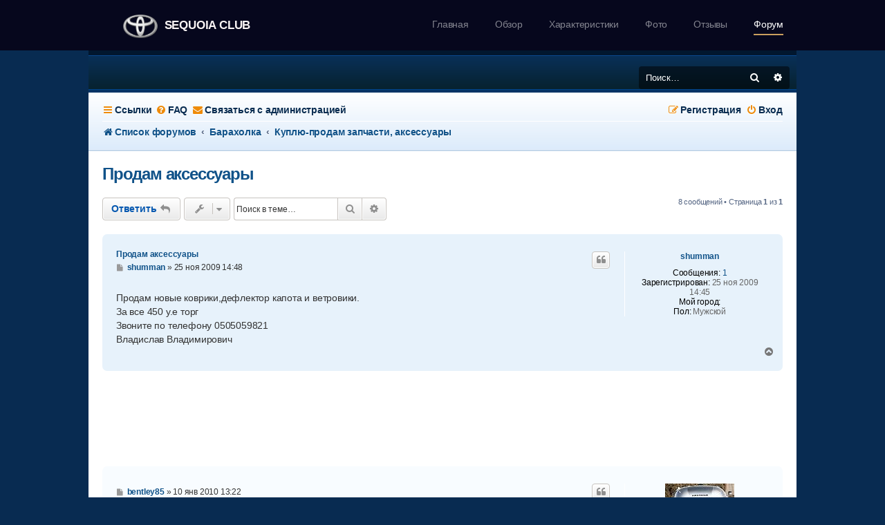

--- FILE ---
content_type: text/html; charset=UTF-8
request_url: https://www.sequoiaclub.org/forum/viewtopic.php?t=484
body_size: 54085
content:
<!DOCTYPE html>
<html dir="ltr" lang="ru">
<head>
<meta charset="utf-8" />
<meta http-equiv="X-UA-Compatible" content="IE=edge">
<meta name="viewport" content="width=device-width, initial-scale=1" />

<title>Продам аксессуары - TOYOTA SEQUOIA КЛУБ</title>


	<link rel="canonical" href="https://www.sequoiaclub.org/forum/viewtopic.php?t=484">

<!--
	phpBB style name: Absolution
	Based on style:   prosilver (this is the default phpBB3 style)
	Modified by: PlanetStyles.net ( http://www.planetstyles.net/ )
-->


<link href="./assets/css/font-awesome.min.css?assets_version=49" rel="stylesheet">
<link href="./styles/Absolution/theme/stylesheet.css?assets_version=49" rel="stylesheet">
<link href="./styles/Absolution/theme/ru/stylesheet.css?assets_version=49" rel="stylesheet">
<link href="https://fonts.googleapis.com/css?family=Days+One" rel="stylesheet">




<!--[if lte IE 9]>
	<link href="./styles/Absolution/theme/tweaks.css?assets_version=49" rel="stylesheet">
<![endif]-->

<meta name="description" content="Продам новые коврики,дефлектор капота и ветровики. За все 450 y.e торг Звоните по телефону 0505059821 Владислав Владимирович" />

<link href="./ext/alfredoramos/simplespoiler/styles/all/theme/css/common.css?assets_version=49" rel="stylesheet" media="screen" />
<link href="./ext/alfredoramos/simplespoiler/styles/prosilver/theme/css/style.css?assets_version=49" rel="stylesheet" media="screen" />
<link href="./ext/alfredoramos/simplespoiler/styles/prosilver/theme/css/colors.css?assets_version=49" rel="stylesheet" media="screen" />
<link href="./ext/boardtools/quickreply/styles/all/theme/quickreply_main.css?assets_version=49" rel="stylesheet" media="screen" />
<link href="./ext/boardtools/quickreply/styles/all/theme/quickreply.css?assets_version=49" rel="stylesheet" media="screen" />
<link href="./ext/boardtools/quickreply/vendor/fortawesome/font-awesome/css/font-awesome.min.css?assets_version=49" rel="stylesheet" media="screen" />
<link href="./ext/gfksx/thanksforposts/styles/prosilver/theme/thanks.css?assets_version=49" rel="stylesheet" media="screen" />
<link href="./ext/phpbb/pages/styles/prosilver/theme/pages_common.css?assets_version=49" rel="stylesheet" media="screen" />
<link href="./ext/vse/scrollpage/styles/all/theme/scrollpage.css?assets_version=49" rel="stylesheet" media="screen" />
<link href="./ext/phpbb/ads/styles/all/theme/phpbbads.css?assets_version=49" rel="stylesheet" media="screen" />
<link href="./ext/vse/lightbox/styles/all/template/lightbox/css/lightbox.min.css?assets_version=49" rel="stylesheet" media="screen" />




</head>
<body id="phpbb" class="nojs notouch section-viewtopic ltr ">

<header> 
  <div class="block_wrap"> 
		<div class="block_container">
			<a href="/" title="Sequoia club" id="logo_head" class="logo_head"><img src="/templates/img/toyota.png" alt="Sequoia club"><span>Sequoia club</span></a>
			<ul> 
				<li><a href="/">Главная</a></li>
				<li><a href="/review.html">Обзор</a></li>
				<li><a href="/specifications.html">Характеристики</a></li>
				<li><a href="/albums/">Фото</a></li>
				<li><a href="/comments/">Отзывы</a></li>
				<li class="active"><a href="./index.php?sid=c44ee1699a843b4da23f19a3febe9daa">Форум</a></li>
			</ul> 
			<div class="button_wrap"> 
				<div class="button_menu"></div> 
			</div> 
		</div> 
  </div> 
</header>
<div id="wrap" class="wrap">
	<a id="top" class="top-anchor" accesskey="t"></a>
	<div id="page-header">
		<div class="headerbar" role="banner">
        			<div class="inner">
			<div id="site-description" class="site-description">
            		                                            <a id="logo" class="logo" href="./index.php?sid=c44ee1699a843b4da23f19a3febe9daa" title="Список форумов">
                        	<span class="imageset site_logo"></span>
                        </a>
                    				<p class="skiplink"><a href="#start_here">Пропустить</a></p>
			</div>

									<div id="search-box" class="search-box search-header" role="search">
				<form action="./search.php?sid=c44ee1699a843b4da23f19a3febe9daa" method="get" id="search">
				<fieldset>
					<input name="keywords" id="keywords" type="search" maxlength="128" title="Ключевые слова" class="inputbox search tiny" size="20" value="" placeholder="Поиск…" />
					<button class="button button-search" type="submit" title="Поиск">
						<i class="icon fa-search fa-fw" aria-hidden="true"></i><span class="sr-only">Поиск</span>
					</button>
					<a href="./search.php?sid=c44ee1699a843b4da23f19a3febe9daa" class="button button-search-end" title="Расширенный поиск">
						<i class="icon fa-cog fa-fw" aria-hidden="true"></i><span class="sr-only">Расширенный поиск</span>
					</a>
					<input type="hidden" name="sid" value="c44ee1699a843b4da23f19a3febe9daa" />

				</fieldset>
				</form>
			</div>
						            
			</div>
            		</div>
				<div class="navbar navbar-header" role="navigation">
	<div class="inner">

	<ul id="nav-main" class="nav-main linklist" role="menubar">

		<li id="quick-links" class="quick-links dropdown-container responsive-menu" data-skip-responsive="true">
			<a href="#" class="dropdown-trigger">
				<i class="icon fa-bars fa-fw" aria-hidden="true"></i><span>Ссылки</span>
			</a>
			<div class="dropdown">
				<div class="pointer"><div class="pointer-inner"></div></div>
				<ul class="dropdown-contents" role="menu">
					
											<li class="separator"></li>
																									<li>
								<a href="./search.php?search_id=unanswered&amp;sid=c44ee1699a843b4da23f19a3febe9daa" role="menuitem">
									<i class="icon fa-file-o fa-fw icon-gray" aria-hidden="true"></i><span>Темы без ответов</span>
								</a>
							</li>
							<li>
								<a href="./search.php?search_id=active_topics&amp;sid=c44ee1699a843b4da23f19a3febe9daa" role="menuitem">
									<i class="icon fa-file-o fa-fw icon-blue" aria-hidden="true"></i><span>Активные темы</span>
								</a>
							</li>
							<li class="separator"></li>
							<li>
								<a href="./search.php?sid=c44ee1699a843b4da23f19a3febe9daa" role="menuitem">
									<i class="icon fa-search fa-fw" aria-hidden="true"></i><span>Поиск</span>
								</a>
							</li>
					
										<li class="separator"></li>

									</ul>
			</div>
		</li>

				<li data-skip-responsive="true">
			<a href="/forum/help/faq?sid=c44ee1699a843b4da23f19a3febe9daa" rel="help" title="Часто задаваемые вопросы" role="menuitem">
				<i class="icon fa-question-circle fa-fw" aria-hidden="true"></i><span>FAQ</span>
			</a>
		</li>
			<li class="" data-last-responsive="true">
		<a href="/forum/contactadmin?sid=c44ee1699a843b4da23f19a3febe9daa" role="menuitem">
			<i class="icon fa-envelope fa-fw" aria-hidden="true"></i><span>Связаться с администрацией</span>
		</a>
	</li>
				
			<li class="rightside"  data-skip-responsive="true">
			<a href="./ucp.php?mode=login&amp;sid=c44ee1699a843b4da23f19a3febe9daa" title="Вход" accesskey="x" role="menuitem">
				<i class="icon fa-power-off fa-fw" aria-hidden="true"></i><span>Вход</span>
			</a>
		</li>
					<li class="rightside" data-skip-responsive="true">
				<a href="./ucp.php?mode=register&amp;sid=c44ee1699a843b4da23f19a3febe9daa" role="menuitem">
					<i class="icon fa-pencil-square-o  fa-fw" aria-hidden="true"></i><span>Регистрация</span>
				</a>
			</li>
						</ul>

		<ul id="nav-breadcrumbs" class="nav-breadcrumbs linklist navlinks" role="menubar">
						<li class="breadcrumbs">
										<span class="crumb"  itemtype="http://data-vocabulary.org/Breadcrumb" itemscope=""><a href="./index.php?sid=c44ee1699a843b4da23f19a3febe9daa" itemprop="url" accesskey="h" data-navbar-reference="index"><i class="icon fa-home fa-fw"></i><span itemprop="title">Список форумов</span></a></span>

											<span class="crumb"  itemtype="http://data-vocabulary.org/Breadcrumb" itemscope="" data-forum-id="18"><a href="./viewforum.php?f=18&amp;sid=c44ee1699a843b4da23f19a3febe9daa" itemprop="url"><span itemprop="title">Барахолка</span></a></span>
															<span class="crumb"  itemtype="http://data-vocabulary.org/Breadcrumb" itemscope="" data-forum-id="19"><a href="./viewforum.php?f=19&amp;sid=c44ee1699a843b4da23f19a3febe9daa" itemprop="url"><span itemprop="title">Куплю-продам запчасти, аксессуары</span></a></span>
												</li>
		
					<li class="rightside responsive-search">
				<a href="./search.php?sid=c44ee1699a843b4da23f19a3febe9daa" title="Параметры расширенного поиска" role="menuitem">
					<i class="icon fa-search fa-fw" aria-hidden="true"></i><span class="sr-only">Поиск</span>
				</a>
			</li>
			</ul>
    
	</div>
</div>	</div>

	
	<a id="start_here" class="anchor"></a>
	<div id="page-body" class="page-body" role="main">
     
            
    
		
		
<h2 class="topic-title"><a href="./viewtopic.php?t=484&amp;sid=c44ee1699a843b4da23f19a3febe9daa">Продам аксессуары</a></h2>
<!-- NOTE: remove the style="display: none" when you want to have the forum description on the topic body -->



<div class="action-bar bar-top">
	
			<a href="./posting.php?mode=reply&amp;f=19&amp;t=484&amp;sid=c44ee1699a843b4da23f19a3febe9daa" class="button" title="Ответить">
							<span>Ответить</span> <i class="icon fa-reply fa-fw" aria-hidden="true"></i>
					</a>
	
			<div class="dropdown-container dropdown-button-control topic-tools">
		<span title="Управление темой" class="button button-secondary dropdown-trigger dropdown-select">
			<i class="icon fa-wrench fa-fw" aria-hidden="true"></i>
			<span class="caret"><i class="icon fa-sort-down fa-fw" aria-hidden="true"></i></span>
		</span>
		<div class="dropdown">
			<div class="pointer"><div class="pointer-inner"></div></div>
			<ul class="dropdown-contents">
																												<li>
					<a href="./viewtopic.php?t=484&amp;sid=c44ee1699a843b4da23f19a3febe9daa&amp;view=print" title="Версия для печати" accesskey="p">
						<i class="icon fa-print fa-fw" aria-hidden="true"></i><span>Версия для печати</span>
					</a>
				</li>
											</ul>
		</div>
	</div>
	
			<div class="search-box" role="search">
			<form method="get" id="topic-search" action="./search.php?sid=c44ee1699a843b4da23f19a3febe9daa">
			<fieldset>
				<input class="inputbox search tiny"  type="search" name="keywords" id="search_keywords" size="20" placeholder="Поиск в теме…" />
				<button class="button button-search" type="submit" title="Поиск">
					<i class="icon fa-search fa-fw" aria-hidden="true"></i><span class="sr-only">Поиск</span>
				</button>
				<a href="./search.php?sid=c44ee1699a843b4da23f19a3febe9daa" class="button button-search-end" title="Расширенный поиск">
					<i class="icon fa-cog fa-fw" aria-hidden="true"></i><span class="sr-only">Расширенный поиск</span>
				</a>
				<input type="hidden" name="t" value="484" />
<input type="hidden" name="sf" value="msgonly" />
<input type="hidden" name="sid" value="c44ee1699a843b4da23f19a3febe9daa" />

			</fieldset>
			</form>
		</div>
	
			<div class="pagination">
			8 сообщений
							&bull; Страница <strong>1</strong> из <strong>1</strong>
					</div>
		</div>




	<div id="qr_posts">
<div class="post-container">
		<div id="p1360" class="post has-profile bg2">
		<div class="inner">

		<dl class="postprofile" id="profile1360">
			<dt class="no-profile-rank no-avatar">
				<div class="avatar-container">
																			</div>
								<a href="./memberlist.php?mode=viewprofile&amp;u=342&amp;sid=c44ee1699a843b4da23f19a3febe9daa" class="username">shumman</a>							</dt>

									
		<dd class="profile-posts"><strong>Сообщения:</strong> <a href="./search.php?author_id=342&amp;sr=posts&amp;sid=c44ee1699a843b4da23f19a3febe9daa">1</a></dd>		<dd class="profile-joined"><strong>Зарегистрирован:</strong> 25 ноя 2009 14:45</dd>		
		
											<dd class="profile-custom-field profile-gorod"><strong>Мой город:</strong> </dd>
												<dd class="profile-custom-field profile-sex"><strong>Пол:</strong> Мужской</dd>
							    <dd class="profile-posts" data-user-give-id="342"></dd>
    <dd class="profile-posts" data-user-receive-id="342"></dd>

						
		</dl>

		<div class="postbody">
						<div id="post_content1360">

						<h3 class="first"><a href="#p1360">Продам аксессуары</a></h3>

													<ul class="post-buttons">
																																									<li>
							<a href="./posting.php?mode=quote&amp;f=19&amp;p=1360&amp;sid=c44ee1699a843b4da23f19a3febe9daa" title="Ответить с цитатой" class="button button-icon-only">
								<i class="icon fa-quote-left fa-fw" aria-hidden="true"></i><span class="sr-only">Цитата</span>
							</a>
						</li>
															</ul>
							
						<p class="author">
									<a class="unread" href="./viewtopic.php?p=1360&amp;sid=c44ee1699a843b4da23f19a3febe9daa#p1360" title="Сообщение">
						<i class="icon fa-file fa-fw icon-lightgray icon-md" aria-hidden="true"></i><span class="sr-only">Сообщение</span>
					</a>
								<span class="responsive-hide"> <strong><a href="./memberlist.php?mode=viewprofile&amp;u=342&amp;sid=c44ee1699a843b4da23f19a3febe9daa" class="username">shumman</a></strong> &raquo; </span>25 ноя 2009 14:48
			</p>
			
			
			
			<div class="content">Продам новые коврики,дефлектор капота и ветровики.<br>
За все 450 y.e торг<br>
Звоните по телефону 0505059821<br>
Владислав Владимирович</div>

			
			
									
						<div id='list_thanks1360'>
</div>
<div id='div_post_reput1360'>
</div>
			
						</div>

		</div>

				<div class="back2top">
						<a href="#top" class="top" title="Вернуться к началу">
				<i class="icon fa-chevron-circle-up fa-fw icon-gray" aria-hidden="true"></i>
				<span class="sr-only">Вернуться к началу</span>
			</a>
					</div>
		
		</div>
	</div>

	<hr class="divider" />
	<pre id="qr_author_p1360" style="display: none;" data-id="342">shumman</pre>
</div><!-- /.post-container -->
				<div style="margin: 10px 0;" data-ad-id="1">
		<div class="vtouter" style="text-align: center; padding: 10px 0; margin-top: 15px;">
<script async src="//pagead2.googlesyndication.com/pagead/js/adsbygoogle.js"></script>
<!-- Секвоя клуб -->
<ins class="adsbygoogle"
     style="display:inline-block;width:728px;height:90px"
     data-ad-client="ca-pub-3535884211054745"
     data-ad-slot="8300369112"></ins>
<script>
(adsbygoogle = window.adsbygoogle || []).push({});
</script>
</div>
	</div>

	<div class="post-container">
		<div id="p1523" class="post has-profile bg1">
		<div class="inner">

		<dl class="postprofile" id="profile1523">
			<dt class="no-profile-rank has-avatar">
				<div class="avatar-container">
																<a href="./memberlist.php?mode=viewprofile&amp;u=398&amp;sid=c44ee1699a843b4da23f19a3febe9daa" class="avatar"><img class="avatar" src="./download/file.php?avatar=398_1263498649.jpg" width="100" height="100" alt="Аватара пользователя" /></a>														</div>
								<a href="./memberlist.php?mode=viewprofile&amp;u=398&amp;sid=c44ee1699a843b4da23f19a3febe9daa" class="username">bentley85</a>							</dt>

									
		<dd class="profile-posts"><strong>Сообщения:</strong> <a href="./search.php?author_id=398&amp;sr=posts&amp;sid=c44ee1699a843b4da23f19a3febe9daa">48</a></dd>		<dd class="profile-joined"><strong>Зарегистрирован:</strong> 09 янв 2010 11:37</dd>		
		
											<dd class="profile-custom-field profile-gorod"><strong>Мой город:</strong> </dd>
												<dd class="profile-custom-field profile-sex"><strong>Пол:</strong> Мужской</dd>
												<dd class="profile-custom-field profile-phpbb_location"><strong>Откуда:</strong> Алматы</dd>
							    <dd class="profile-posts" data-user-give-id="398"></dd>
    <dd class="profile-posts" data-user-receive-id="398"></dd>

						
		</dl>

		<div class="postbody">
						<div id="post_content1523">

						<h3 ><a href="#p1523">Re: Продам аксессуары</a></h3>

													<ul class="post-buttons">
																																									<li>
							<a href="./posting.php?mode=quote&amp;f=19&amp;p=1523&amp;sid=c44ee1699a843b4da23f19a3febe9daa" title="Ответить с цитатой" class="button button-icon-only">
								<i class="icon fa-quote-left fa-fw" aria-hidden="true"></i><span class="sr-only">Цитата</span>
							</a>
						</li>
															</ul>
							
						<p class="author">
									<a class="unread" href="./viewtopic.php?p=1523&amp;sid=c44ee1699a843b4da23f19a3febe9daa#p1523" title="Сообщение">
						<i class="icon fa-file fa-fw icon-lightgray icon-md" aria-hidden="true"></i><span class="sr-only">Сообщение</span>
					</a>
								<span class="responsive-hide"> <strong><a href="./memberlist.php?mode=viewprofile&amp;u=398&amp;sid=c44ee1699a843b4da23f19a3febe9daa" class="username">bentley85</a></strong> &raquo; </span>10 янв 2010 13:22
			</p>
			
			
			
			<div class="content">коврики резиновые? 3-х рядные?</div>

			
			
									
						<div id='list_thanks1523'>
</div>
<div id='div_post_reput1523'>
</div>
			
						</div>

		</div>

				<div class="back2top">
						<a href="#top" class="top" title="Вернуться к началу">
				<i class="icon fa-chevron-circle-up fa-fw icon-gray" aria-hidden="true"></i>
				<span class="sr-only">Вернуться к началу</span>
			</a>
					</div>
		
		</div>
	</div>

	<hr class="divider" />
	<pre id="qr_author_p1523" style="display: none;" data-id="398">bentley85</pre>
</div><!-- /.post-container -->

				<div class="post-container">
		<div id="p1536" class="post has-profile bg2">
		<div class="inner">

		<dl class="postprofile" id="profile1536">
			<dt class="has-profile-rank has-avatar">
				<div class="avatar-container">
																<a href="./memberlist.php?mode=viewprofile&amp;u=2&amp;sid=c44ee1699a843b4da23f19a3febe9daa" class="avatar"><img class="avatar" src="./download/file.php?avatar=2_1550235473.jpg" width="100" height="100" alt="Аватара пользователя" /></a>														</div>
								<a href="./memberlist.php?mode=viewprofile&amp;u=2&amp;sid=c44ee1699a843b4da23f19a3febe9daa" style="color: #AA0000;" class="username-coloured">Flash</a>							</dt>

						<dd class="profile-rank">Site Admin</dd>			
		<dd class="profile-posts"><strong>Сообщения:</strong> <a href="./search.php?author_id=2&amp;sr=posts&amp;sid=c44ee1699a843b4da23f19a3febe9daa">1952</a></dd>		<dd class="profile-joined"><strong>Зарегистрирован:</strong> 27 ноя 2008 02:29</dd>		
		
											<dd class="profile-custom-field profile-gorod"><strong>Мой город:</strong> Киев</dd>
												<dd class="profile-custom-field profile-sex"><strong>Пол:</strong> Мужской</dd>
												<dd class="profile-custom-field profile-phpbb_location"><strong>Откуда:</strong> Город-герой Киев</dd>
							    <dd class="profile-posts" data-user-give-id="2"><strong>Благодарил&nbsp;(а):</strong> <a href="/forum/thankslist/givens/2/true?sid=c44ee1699a843b4da23f19a3febe9daa">185 раз</a></dd>
    <dd class="profile-posts" data-user-receive-id="2"><strong>Поблагодарили:</strong> <a href="/forum/thankslist/givens/2/false?sid=c44ee1699a843b4da23f19a3febe9daa">150 раз</a></dd>

						
		</dl>

		<div class="postbody">
						<div id="post_content1536">

						<h3 ><a href="#p1536">Re: Продам аксессуары</a></h3>

													<ul class="post-buttons">
																																									<li>
							<a href="./posting.php?mode=quote&amp;f=19&amp;p=1536&amp;sid=c44ee1699a843b4da23f19a3febe9daa" title="Ответить с цитатой" class="button button-icon-only">
								<i class="icon fa-quote-left fa-fw" aria-hidden="true"></i><span class="sr-only">Цитата</span>
							</a>
						</li>
															</ul>
							
						<p class="author">
									<a class="unread" href="./viewtopic.php?p=1536&amp;sid=c44ee1699a843b4da23f19a3febe9daa#p1536" title="Сообщение">
						<i class="icon fa-file fa-fw icon-lightgray icon-md" aria-hidden="true"></i><span class="sr-only">Сообщение</span>
					</a>
								<span class="responsive-hide"> <strong><a href="./memberlist.php?mode=viewprofile&amp;u=2&amp;sid=c44ee1699a843b4da23f19a3febe9daa" style="color: #AA0000;" class="username-coloured">Flash</a></strong> &raquo; </span>10 янв 2010 20:13
			</p>
			
			
			
			<div class="content"><blockquote><div><cite>bentley85 писал(а):</cite>коврики резиновые? 3-х рядные?</div></blockquote>

я как в одессе спрошу- а расширители арок и накладка на решетку Вам не надо? :D <br>
их есть у меня.</div>

			
			
									
						<div id='list_thanks1536'>
</div>
<div id='div_post_reput1536'>
</div>
			
						</div>

		</div>

				<div class="back2top">
						<a href="#top" class="top" title="Вернуться к началу">
				<i class="icon fa-chevron-circle-up fa-fw icon-gray" aria-hidden="true"></i>
				<span class="sr-only">Вернуться к началу</span>
			</a>
					</div>
		
		</div>
	</div>

	<hr class="divider" />
	<pre id="qr_author_p1536" style="display: none;" data-id="2">Flash</pre>
</div><!-- /.post-container -->

				<div class="post-container">
		<div id="p1546" class="post has-profile bg1">
		<div class="inner">

		<dl class="postprofile" id="profile1546">
			<dt class="has-profile-rank no-avatar">
				<div class="avatar-container">
																			</div>
								<a href="./memberlist.php?mode=viewprofile&amp;u=280&amp;sid=c44ee1699a843b4da23f19a3febe9daa" class="username">pavel11</a>							</dt>

						<dd class="profile-rank">Опытный форумчанин</dd>			
		<dd class="profile-posts"><strong>Сообщения:</strong> <a href="./search.php?author_id=280&amp;sr=posts&amp;sid=c44ee1699a843b4da23f19a3febe9daa">875</a></dd>		<dd class="profile-joined"><strong>Зарегистрирован:</strong> 18 сен 2009 11:59</dd>		
		
											<dd class="profile-custom-field profile-gorod"><strong>Мой город:</strong> </dd>
												<dd class="profile-custom-field profile-sex"><strong>Пол:</strong> Мужской</dd>
												<dd class="profile-custom-field profile-phpbb_location"><strong>Откуда:</strong> Москва</dd>
							    <dd class="profile-posts" data-user-give-id="280"></dd>
    <dd class="profile-posts" data-user-receive-id="280"><strong>Поблагодарили:</strong> <a href="/forum/thankslist/givens/280/false?sid=c44ee1699a843b4da23f19a3febe9daa">2 раза</a></dd>

						
		</dl>

		<div class="postbody">
						<div id="post_content1546">

						<h3 ><a href="#p1546">Re: Продам аксессуары</a></h3>

													<ul class="post-buttons">
																																									<li>
							<a href="./posting.php?mode=quote&amp;f=19&amp;p=1546&amp;sid=c44ee1699a843b4da23f19a3febe9daa" title="Ответить с цитатой" class="button button-icon-only">
								<i class="icon fa-quote-left fa-fw" aria-hidden="true"></i><span class="sr-only">Цитата</span>
							</a>
						</li>
															</ul>
							
						<p class="author">
									<a class="unread" href="./viewtopic.php?p=1546&amp;sid=c44ee1699a843b4da23f19a3febe9daa#p1546" title="Сообщение">
						<i class="icon fa-file fa-fw icon-lightgray icon-md" aria-hidden="true"></i><span class="sr-only">Сообщение</span>
					</a>
								<span class="responsive-hide"> <strong><a href="./memberlist.php?mode=viewprofile&amp;u=280&amp;sid=c44ee1699a843b4da23f19a3febe9daa" class="username">pavel11</a></strong> &raquo; </span>11 янв 2010 16:07
			</p>
			
			
			
			<div class="content"><blockquote><div><cite>Flash писал(а):</cite><blockquote><div><cite>bentley85 писал(а):</cite>коврики резиновые? 3-х рядные?</div></blockquote>

я как в одессе спрошу- а расширители арок и накладка на решетку Вам не надо? :D <br>
их есть у меня.</div></blockquote>
привет!<br>
вот ты затаварился ! на случай войны? или вторую такую же машинку задумывал прикупить?</div>

			
			
									
						<div id='list_thanks1546'>
</div>
<div id='div_post_reput1546'>
</div>
			<div id="sig1546" class="signature"><span style="color:#00BF00"> Лэнд Крузер 200  люкс 7 мест 2014 г.в БЕНЗИН, 92-95 , чёрный , 106.000 км.</span></div>
						</div>

		</div>

				<div class="back2top">
						<a href="#top" class="top" title="Вернуться к началу">
				<i class="icon fa-chevron-circle-up fa-fw icon-gray" aria-hidden="true"></i>
				<span class="sr-only">Вернуться к началу</span>
			</a>
					</div>
		
		</div>
	</div>

	<hr class="divider" />
	<pre id="qr_author_p1546" style="display: none;" data-id="280">pavel11</pre>
</div><!-- /.post-container -->

				<div class="post-container">
		<div id="p1564" class="post has-profile bg2">
		<div class="inner">

		<dl class="postprofile" id="profile1564">
			<dt class="has-profile-rank has-avatar">
				<div class="avatar-container">
																<a href="./memberlist.php?mode=viewprofile&amp;u=2&amp;sid=c44ee1699a843b4da23f19a3febe9daa" class="avatar"><img class="avatar" src="./download/file.php?avatar=2_1550235473.jpg" width="100" height="100" alt="Аватара пользователя" /></a>														</div>
								<a href="./memberlist.php?mode=viewprofile&amp;u=2&amp;sid=c44ee1699a843b4da23f19a3febe9daa" style="color: #AA0000;" class="username-coloured">Flash</a>							</dt>

						<dd class="profile-rank">Site Admin</dd>			
		<dd class="profile-posts"><strong>Сообщения:</strong> <a href="./search.php?author_id=2&amp;sr=posts&amp;sid=c44ee1699a843b4da23f19a3febe9daa">1952</a></dd>		<dd class="profile-joined"><strong>Зарегистрирован:</strong> 27 ноя 2008 02:29</dd>		
		
											<dd class="profile-custom-field profile-gorod"><strong>Мой город:</strong> Киев</dd>
												<dd class="profile-custom-field profile-sex"><strong>Пол:</strong> Мужской</dd>
												<dd class="profile-custom-field profile-phpbb_location"><strong>Откуда:</strong> Город-герой Киев</dd>
							    <dd class="profile-posts" data-user-give-id="2"><strong>Благодарил&nbsp;(а):</strong> <a href="/forum/thankslist/givens/2/true?sid=c44ee1699a843b4da23f19a3febe9daa">185 раз</a></dd>
    <dd class="profile-posts" data-user-receive-id="2"><strong>Поблагодарили:</strong> <a href="/forum/thankslist/givens/2/false?sid=c44ee1699a843b4da23f19a3febe9daa">150 раз</a></dd>

						
		</dl>

		<div class="postbody">
						<div id="post_content1564">

						<h3 ><a href="#p1564">Re: Продам аксессуары</a></h3>

													<ul class="post-buttons">
																																									<li>
							<a href="./posting.php?mode=quote&amp;f=19&amp;p=1564&amp;sid=c44ee1699a843b4da23f19a3febe9daa" title="Ответить с цитатой" class="button button-icon-only">
								<i class="icon fa-quote-left fa-fw" aria-hidden="true"></i><span class="sr-only">Цитата</span>
							</a>
						</li>
															</ul>
							
						<p class="author">
									<a class="unread" href="./viewtopic.php?p=1564&amp;sid=c44ee1699a843b4da23f19a3febe9daa#p1564" title="Сообщение">
						<i class="icon fa-file fa-fw icon-lightgray icon-md" aria-hidden="true"></i><span class="sr-only">Сообщение</span>
					</a>
								<span class="responsive-hide"> <strong><a href="./memberlist.php?mode=viewprofile&amp;u=2&amp;sid=c44ee1699a843b4da23f19a3febe9daa" style="color: #AA0000;" class="username-coloured">Flash</a></strong> &raquo; </span>12 янв 2010 21:42
			</p>
			
			
			
			<div class="content"><blockquote><div><cite>pavel11 писал(а):</cite><blockquote><div><cite>Flash писал(а):</cite><blockquote><div><cite>bentley85 писал(а):</cite>коврики резиновые? 3-х рядные?</div></blockquote>

я как в одессе спрошу- а расширители арок и накладка на решетку Вам не надо? :D <br>
их есть у меня.</div></blockquote>
привет!<br>
вот ты затаварился ! на случай войны? или вторую такую же машинку задумывал прикупить?</div></blockquote>

<br>
заказали ребята с рынка, а продажи тюнинга сейчас не ахти.</div>

			
			
									
						<div id='list_thanks1564'>
</div>
<div id='div_post_reput1564'>
</div>
			
						</div>

		</div>

				<div class="back2top">
						<a href="#top" class="top" title="Вернуться к началу">
				<i class="icon fa-chevron-circle-up fa-fw icon-gray" aria-hidden="true"></i>
				<span class="sr-only">Вернуться к началу</span>
			</a>
					</div>
		
		</div>
	</div>

	<hr class="divider" />
	<pre id="qr_author_p1564" style="display: none;" data-id="2">Flash</pre>
</div><!-- /.post-container -->

				<div class="post-container">
		<div id="p1568" class="post has-profile bg1">
		<div class="inner">

		<dl class="postprofile" id="profile1568">
			<dt class="has-profile-rank no-avatar">
				<div class="avatar-container">
																			</div>
								<a href="./memberlist.php?mode=viewprofile&amp;u=280&amp;sid=c44ee1699a843b4da23f19a3febe9daa" class="username">pavel11</a>							</dt>

						<dd class="profile-rank">Опытный форумчанин</dd>			
		<dd class="profile-posts"><strong>Сообщения:</strong> <a href="./search.php?author_id=280&amp;sr=posts&amp;sid=c44ee1699a843b4da23f19a3febe9daa">875</a></dd>		<dd class="profile-joined"><strong>Зарегистрирован:</strong> 18 сен 2009 11:59</dd>		
		
											<dd class="profile-custom-field profile-gorod"><strong>Мой город:</strong> </dd>
												<dd class="profile-custom-field profile-sex"><strong>Пол:</strong> Мужской</dd>
												<dd class="profile-custom-field profile-phpbb_location"><strong>Откуда:</strong> Москва</dd>
							    <dd class="profile-posts" data-user-give-id="280"></dd>
    <dd class="profile-posts" data-user-receive-id="280"><strong>Поблагодарили:</strong> <a href="/forum/thankslist/givens/280/false?sid=c44ee1699a843b4da23f19a3febe9daa">2 раза</a></dd>

						
		</dl>

		<div class="postbody">
						<div id="post_content1568">

						<h3 ><a href="#p1568">Re: Продам аксессуары</a></h3>

													<ul class="post-buttons">
																																									<li>
							<a href="./posting.php?mode=quote&amp;f=19&amp;p=1568&amp;sid=c44ee1699a843b4da23f19a3febe9daa" title="Ответить с цитатой" class="button button-icon-only">
								<i class="icon fa-quote-left fa-fw" aria-hidden="true"></i><span class="sr-only">Цитата</span>
							</a>
						</li>
															</ul>
							
						<p class="author">
									<a class="unread" href="./viewtopic.php?p=1568&amp;sid=c44ee1699a843b4da23f19a3febe9daa#p1568" title="Сообщение">
						<i class="icon fa-file fa-fw icon-lightgray icon-md" aria-hidden="true"></i><span class="sr-only">Сообщение</span>
					</a>
								<span class="responsive-hide"> <strong><a href="./memberlist.php?mode=viewprofile&amp;u=280&amp;sid=c44ee1699a843b4da23f19a3febe9daa" class="username">pavel11</a></strong> &raquo; </span>13 янв 2010 10:16
			</p>
			
			
			
			<div class="content">понял! спасибо за ответ!</div>

			
			
									
						<div id='list_thanks1568'>
</div>
<div id='div_post_reput1568'>
</div>
			<div id="sig1568" class="signature"><span style="color:#00BF00"> Лэнд Крузер 200  люкс 7 мест 2014 г.в БЕНЗИН, 92-95 , чёрный , 106.000 км.</span></div>
						</div>

		</div>

				<div class="back2top">
						<a href="#top" class="top" title="Вернуться к началу">
				<i class="icon fa-chevron-circle-up fa-fw icon-gray" aria-hidden="true"></i>
				<span class="sr-only">Вернуться к началу</span>
			</a>
					</div>
		
		</div>
	</div>

	<hr class="divider" />
	<pre id="qr_author_p1568" style="display: none;" data-id="280">pavel11</pre>
</div><!-- /.post-container -->

				<div class="post-container">
		<div id="p4049" class="post has-profile bg2">
		<div class="inner">

		<dl class="postprofile" id="profile4049">
			<dt class="no-profile-rank no-avatar">
				<div class="avatar-container">
																			</div>
								<a href="./memberlist.php?mode=viewprofile&amp;u=2386&amp;sid=c44ee1699a843b4da23f19a3febe9daa" class="username">Xal</a>							</dt>

									
		<dd class="profile-posts"><strong>Сообщения:</strong> <a href="./search.php?author_id=2386&amp;sr=posts&amp;sid=c44ee1699a843b4da23f19a3febe9daa">2</a></dd>		<dd class="profile-joined"><strong>Зарегистрирован:</strong> 30 авг 2010 21:32</dd>		
		
											<dd class="profile-custom-field profile-gorod"><strong>Мой город:</strong> </dd>
												<dd class="profile-custom-field profile-sex"><strong>Пол:</strong> Мужской</dd>
							    <dd class="profile-posts" data-user-give-id="2386"></dd>
    <dd class="profile-posts" data-user-receive-id="2386"></dd>

						
		</dl>

		<div class="postbody">
						<div id="post_content4049">

						<h3 ><a href="#p4049">Re: Продам аксессуары</a></h3>

													<ul class="post-buttons">
																																									<li>
							<a href="./posting.php?mode=quote&amp;f=19&amp;p=4049&amp;sid=c44ee1699a843b4da23f19a3febe9daa" title="Ответить с цитатой" class="button button-icon-only">
								<i class="icon fa-quote-left fa-fw" aria-hidden="true"></i><span class="sr-only">Цитата</span>
							</a>
						</li>
															</ul>
							
						<p class="author">
									<a class="unread" href="./viewtopic.php?p=4049&amp;sid=c44ee1699a843b4da23f19a3febe9daa#p4049" title="Сообщение">
						<i class="icon fa-file fa-fw icon-lightgray icon-md" aria-hidden="true"></i><span class="sr-only">Сообщение</span>
					</a>
								<span class="responsive-hide"> <strong><a href="./memberlist.php?mode=viewprofile&amp;u=2386&amp;sid=c44ee1699a843b4da23f19a3febe9daa" class="username">Xal</a></strong> &raquo; </span>02 сен 2010 13:03
			</p>
			
			
			
			<div class="content">ВСЕМ ПРИВЕТ.<br>
<br>
сколько хочешь за расширители? <br>
как выглядит накладка?</div>

			
			
									
						<div id='list_thanks4049'>
</div>
<div id='div_post_reput4049'>
</div>
			
						</div>

		</div>

				<div class="back2top">
						<a href="#top" class="top" title="Вернуться к началу">
				<i class="icon fa-chevron-circle-up fa-fw icon-gray" aria-hidden="true"></i>
				<span class="sr-only">Вернуться к началу</span>
			</a>
					</div>
		
		</div>
	</div>

	<hr class="divider" />
	<pre id="qr_author_p4049" style="display: none;" data-id="2386">Xal</pre>
</div><!-- /.post-container -->
</div>
<div id="qr_temp_container" style="display: none;"></div>

			

	<div class="action-bar bar-bottom">
	
			<a href="./posting.php?mode=reply&amp;f=19&amp;t=484&amp;sid=c44ee1699a843b4da23f19a3febe9daa" class="button" title="Ответить">
							<span>Ответить</span> <i class="icon fa-reply fa-fw" aria-hidden="true"></i>
					</a>
		
		<div class="dropdown-container dropdown-button-control topic-tools">
		<span title="Управление темой" class="button button-secondary dropdown-trigger dropdown-select">
			<i class="icon fa-wrench fa-fw" aria-hidden="true"></i>
			<span class="caret"><i class="icon fa-sort-down fa-fw" aria-hidden="true"></i></span>
		</span>
		<div class="dropdown">
			<div class="pointer"><div class="pointer-inner"></div></div>
			<ul class="dropdown-contents">
																												<li>
					<a href="./viewtopic.php?t=484&amp;sid=c44ee1699a843b4da23f19a3febe9daa&amp;view=print" title="Версия для печати" accesskey="p">
						<i class="icon fa-print fa-fw" aria-hidden="true"></i><span>Версия для печати</span>
					</a>
				</li>
											</ul>
		</div>
	</div>

			<form method="post" action="./viewtopic.php?t=484&amp;sid=c44ee1699a843b4da23f19a3febe9daa">
		<div class="dropdown-container dropdown-container-left dropdown-button-control sort-tools">
	<span title="Настройки отображения и сортировки" class="button button-secondary dropdown-trigger dropdown-select">
		<i class="icon fa-sort-amount-asc fa-fw" aria-hidden="true"></i>
		<span class="caret"><i class="icon fa-sort-down fa-fw" aria-hidden="true"></i></span>
	</span>
	<div class="dropdown hidden">
		<div class="pointer"><div class="pointer-inner"></div></div>
		<div class="dropdown-contents">
			<fieldset class="display-options">
							<label>Показать: <select name="st" id="st"><option value="0" selected="selected">Все сообщения</option><option value="1">1 день</option><option value="7">7 дней</option><option value="14">2 недели</option><option value="30">1 месяц</option><option value="90">3 месяца</option><option value="180">6 месяцев</option><option value="365">1 год</option></select></label>
								<label>Поле сортировки: <select name="sk" id="sk"><option value="a">Автор</option><option value="t" selected="selected">Время размещения</option><option value="s">Заголовок</option></select></label>
				<label>Порядок: <select name="sd" id="sd"><option value="a" selected="selected">по возрастанию</option><option value="d">по убыванию</option></select></label>
								<hr class="dashed" />
				<input type="submit" class="button2" name="sort" value="Перейти" />
						</fieldset>
		</div>
	</div>
</div>
		</form>
	
	
	
			<div class="pagination">
			8 сообщений
							&bull; Страница <strong>1</strong> из <strong>1</strong>
					</div>
	</div>

<script type="text/javascript">
//<![CDATA[
var quickreply = {};

// Special features for QuickReply - settings.
quickreply.special = {
	hideSubject: true};

// Special features for QuickReply - functions.
quickreply.special.functions = {};
//]]>
</script>

<div class="action-bar actions-jump">
		<p class="jumpbox-return">
		<a href="./viewforum.php?f=19&amp;sid=c44ee1699a843b4da23f19a3febe9daa" class="left-box arrow-left" accesskey="r">
			<i class="icon fa-angle-left fa-fw icon-black" aria-hidden="true"></i><span>Вернуться в «Куплю-продам запчасти, аксессуары»</span>
		</a>
	</p>
	
		<div class="jumpbox dropdown-container dropdown-container-right dropdown-up dropdown-left dropdown-button-control" id="jumpbox">
			<span title="Перейти" class="button button-secondary dropdown-trigger dropdown-select">
				<span>Перейти</span>
				<span class="caret"><i class="icon fa-sort-down fa-fw" aria-hidden="true"></i></span>
			</span>
		<div class="dropdown">
			<div class="pointer"><div class="pointer-inner"></div></div>
			<ul class="dropdown-contents">
																				<li><a href="./viewforum.php?f=5&amp;sid=c44ee1699a843b4da23f19a3febe9daa" class="jumpbox-cat-link"> <span> Тоyota Sequoia c 2008 года</span></a></li>
																<li><a href="./viewforum.php?f=48&amp;sid=c44ee1699a843b4da23f19a3febe9daa" class="jumpbox-sub-link"><span class="spacer"></span> <span>&#8627; &nbsp; Общие вопросы</span></a></li>
																<li><a href="./viewforum.php?f=45&amp;sid=c44ee1699a843b4da23f19a3febe9daa" class="jumpbox-sub-link"><span class="spacer"></span> <span>&#8627; &nbsp; ТО и СТО</span></a></li>
																<li><a href="./viewforum.php?f=36&amp;sid=c44ee1699a843b4da23f19a3febe9daa" class="jumpbox-sub-link"><span class="spacer"></span> <span>&#8627; &nbsp; Двигатель и выхлопная</span></a></li>
																<li><a href="./viewforum.php?f=37&amp;sid=c44ee1699a843b4da23f19a3febe9daa" class="jumpbox-sub-link"><span class="spacer"></span> <span>&#8627; &nbsp; Трансмиссия</span></a></li>
																<li><a href="./viewforum.php?f=38&amp;sid=c44ee1699a843b4da23f19a3febe9daa" class="jumpbox-sub-link"><span class="spacer"></span> <span>&#8627; &nbsp; Электрика, освещение</span></a></li>
																<li><a href="./viewforum.php?f=39&amp;sid=c44ee1699a843b4da23f19a3febe9daa" class="jumpbox-sub-link"><span class="spacer"></span> <span>&#8627; &nbsp; Подвеска, Рулевая</span></a></li>
																<li><a href="./viewforum.php?f=52&amp;sid=c44ee1699a843b4da23f19a3febe9daa" class="jumpbox-sub-link"><span class="spacer"></span><span class="spacer"></span> <span>&#8627; &nbsp; Пневмоподвеска</span></a></li>
																<li><a href="./viewforum.php?f=40&amp;sid=c44ee1699a843b4da23f19a3febe9daa" class="jumpbox-sub-link"><span class="spacer"></span> <span>&#8627; &nbsp; Кузов, климат и салон</span></a></li>
																<li><a href="./viewforum.php?f=50&amp;sid=c44ee1699a843b4da23f19a3febe9daa" class="jumpbox-sub-link"><span class="spacer"></span><span class="spacer"></span> <span>&#8627; &nbsp; Зеркала</span></a></li>
																<li><a href="./viewforum.php?f=51&amp;sid=c44ee1699a843b4da23f19a3febe9daa" class="jumpbox-sub-link"><span class="spacer"></span><span class="spacer"></span> <span>&#8627; &nbsp; Печка, кондиционер, климат</span></a></li>
																<li><a href="./viewforum.php?f=41&amp;sid=c44ee1699a843b4da23f19a3febe9daa" class="jumpbox-sub-link"><span class="spacer"></span> <span>&#8627; &nbsp; Колеса, диски, ТОРМОЗА</span></a></li>
																<li><a href="./viewforum.php?f=46&amp;sid=c44ee1699a843b4da23f19a3febe9daa" class="jumpbox-sub-link"><span class="spacer"></span> <span>&#8627; &nbsp; Расход, масло, топливо, ГБО</span></a></li>
																<li><a href="./viewforum.php?f=47&amp;sid=c44ee1699a843b4da23f19a3febe9daa" class="jumpbox-sub-link"><span class="spacer"></span> <span>&#8627; &nbsp; Мультимедия и навигация</span></a></li>
																<li><a href="./viewforum.php?f=44&amp;sid=c44ee1699a843b4da23f19a3febe9daa" class="jumpbox-sub-link"><span class="spacer"></span> <span>&#8627; &nbsp; Другие технические вопросы</span></a></li>
																<li><a href="./viewforum.php?f=7&amp;sid=c44ee1699a843b4da23f19a3febe9daa" class="jumpbox-sub-link"><span class="spacer"></span> <span>&#8627; &nbsp; Тюнинг и доработки</span></a></li>
																<li><a href="./viewforum.php?f=17&amp;sid=c44ee1699a843b4da23f19a3febe9daa" class="jumpbox-cat-link"> <span> Toyota Sequoia до 2008 г.</span></a></li>
																<li><a href="./viewforum.php?f=33&amp;sid=c44ee1699a843b4da23f19a3febe9daa" class="jumpbox-sub-link"><span class="spacer"></span> <span>&#8627; &nbsp; Все вопросы по первому поколению Sequoia до 2008 г.</span></a></li>
																<li><a href="./viewforum.php?f=35&amp;sid=c44ee1699a843b4da23f19a3febe9daa" class="jumpbox-cat-link"> <span> Toyota Tundra</span></a></li>
																<li><a href="./viewforum.php?f=34&amp;sid=c44ee1699a843b4da23f19a3febe9daa" class="jumpbox-sub-link"><span class="spacer"></span> <span>&#8627; &nbsp; Все вопросы по Toyota Tundra</span></a></li>
																<li><a href="./viewforum.php?f=18&amp;sid=c44ee1699a843b4da23f19a3febe9daa" class="jumpbox-cat-link"> <span> Барахолка</span></a></li>
																<li><a href="./viewforum.php?f=10&amp;sid=c44ee1699a843b4da23f19a3febe9daa" class="jumpbox-sub-link"><span class="spacer"></span> <span>&#8627; &nbsp; Куплю-продам машины</span></a></li>
																<li><a href="./viewforum.php?f=19&amp;sid=c44ee1699a843b4da23f19a3febe9daa" class="jumpbox-sub-link"><span class="spacer"></span> <span>&#8627; &nbsp; Куплю-продам запчасти, аксессуары</span></a></li>
																<li><a href="./viewforum.php?f=20&amp;sid=c44ee1699a843b4da23f19a3febe9daa" class="jumpbox-sub-link"><span class="spacer"></span> <span>&#8627; &nbsp; Куплю-продам тюннинг</span></a></li>
																<li><a href="./viewforum.php?f=21&amp;sid=c44ee1699a843b4da23f19a3febe9daa" class="jumpbox-sub-link"><span class="spacer"></span> <span>&#8627; &nbsp; Находки в интернет магазинах</span></a></li>
																<li><a href="./viewforum.php?f=22&amp;sid=c44ee1699a843b4da23f19a3febe9daa" class="jumpbox-cat-link"> <span> Курилка и клубные дела</span></a></li>
																<li><a href="./viewforum.php?f=16&amp;sid=c44ee1699a843b4da23f19a3febe9daa" class="jumpbox-sub-link"><span class="spacer"></span> <span>&#8627; &nbsp; Мы и наши Секвои</span></a></li>
																<li><a href="./viewforum.php?f=9&amp;sid=c44ee1699a843b4da23f19a3febe9daa" class="jumpbox-sub-link"><span class="spacer"></span> <span>&#8627; &nbsp; Болтаем о разных машинах</span></a></li>
																<li><a href="./viewforum.php?f=32&amp;sid=c44ee1699a843b4da23f19a3febe9daa" class="jumpbox-sub-link"><span class="spacer"></span> <span>&#8627; &nbsp; Болтаем обо всем</span></a></li>
																<li><a href="./viewforum.php?f=13&amp;sid=c44ee1699a843b4da23f19a3febe9daa" class="jumpbox-sub-link"><span class="spacer"></span> <span>&#8627; &nbsp; Встречи клуба</span></a></li>
																<li><a href="./viewforum.php?f=23&amp;sid=c44ee1699a843b4da23f19a3febe9daa" class="jumpbox-sub-link"><span class="spacer"></span> <span>&#8627; &nbsp; Обсуждение работы форума</span></a></li>
																<li><a href="./viewforum.php?f=25&amp;sid=c44ee1699a843b4da23f19a3febe9daa" class="jumpbox-cat-link"> <span> Дружим странами</span></a></li>
																<li><a href="./viewforum.php?f=26&amp;sid=c44ee1699a843b4da23f19a3febe9daa" class="jumpbox-sub-link"><span class="spacer"></span> <span>&#8627; &nbsp; Украина</span></a></li>
																<li><a href="./viewforum.php?f=27&amp;sid=c44ee1699a843b4da23f19a3febe9daa" class="jumpbox-sub-link"><span class="spacer"></span> <span>&#8627; &nbsp; Россия</span></a></li>
																<li><a href="./viewforum.php?f=28&amp;sid=c44ee1699a843b4da23f19a3febe9daa" class="jumpbox-sub-link"><span class="spacer"></span> <span>&#8627; &nbsp; Казахстан</span></a></li>
																<li><a href="./viewforum.php?f=29&amp;sid=c44ee1699a843b4da23f19a3febe9daa" class="jumpbox-sub-link"><span class="spacer"></span> <span>&#8627; &nbsp; Белоруссия</span></a></li>
																<li><a href="./viewforum.php?f=30&amp;sid=c44ee1699a843b4da23f19a3febe9daa" class="jumpbox-sub-link"><span class="spacer"></span> <span>&#8627; &nbsp; CША</span></a></li>
											</ul>
		</div>
	</div>

	</div>


			</div>


<div id="page-footer" class="page-footer" role="contentinfo">
	<div class="navbar" role="navigation">
	<div class="inner">

	<ul id="nav-footer" class="nav-footer linklist" role="menubar">
		<li class="breadcrumbs">
									<span class="crumb"><a href="./index.php?sid=c44ee1699a843b4da23f19a3febe9daa" data-navbar-reference="index"><i class="icon fa-home fa-fw" aria-hidden="true"></i><span>Список форумов</span></a></span>					</li>
		
									<li class="rightside">
				<a href="./ucp.php?mode=delete_cookies&amp;sid=c44ee1699a843b4da23f19a3febe9daa" data-ajax="true" data-refresh="true" role="menuitem">
					<i class="icon fa-trash fa-fw" aria-hidden="true"></i><span>Удалить cookies</span>
				</a>
			</li>
												<li class="rightside" data-last-responsive="true">
		<a href="/forum/contactadmin?sid=c44ee1699a843b4da23f19a3febe9daa" role="menuitem">
			<i class="icon fa-envelope fa-fw" aria-hidden="true"></i><span>Связаться с администрацией</span>
		</a>
	</li>
			</ul>

	</div>
</div>

	<div id="darkenwrapper" class="darkenwrapper" data-ajax-error-title="Ошибка AJAX" data-ajax-error-text="При обработке запроса произошла ошибка." data-ajax-error-text-abort="Запрос прерван пользователем." data-ajax-error-text-timeout="Время запроса истекло; повторите попытку." data-ajax-error-text-parsererror="При выполнении запроса возникла непредвиденная ошибка, и сервер вернул неверный ответ.">
		<div id="darken" class="darken">&nbsp;</div>
	</div>

	<div id="phpbb_alert" class="phpbb_alert" data-l-err="Ошибка" data-l-timeout-processing-req="Время выполнения запроса истекло.">
		<a href="#" class="alert_close">
			<i class="icon fa-times-circle fa-fw" aria-hidden="true"></i>
		</a>
		<h3 class="alert_title">&nbsp;</h3><p class="alert_text"></p>
	</div>
	<div id="phpbb_confirm" class="phpbb_alert">
		<a href="#" class="alert_close">
			<i class="icon fa-times-circle fa-fw" aria-hidden="true"></i>
		</a>
		<div class="alert_text"></div>
	</div>
</div>

</div>

	<div class="copyright">
				<p class="footer-row">
			Absolution Style by <a href="http://www.planetstyles.net/">Premium phpBB Styles</a><br />
    <a href="http://www.planetstyles.net"><img src="./styles/Absolution/theme/images/credit_line.png" width="140" /></a><br /><br />
			<span class="footer-copyright">Создано на основе <a href="https://www.phpbb.com/">phpBB</a>&reg; Forum Software &copy; phpBB Limited</span>
		</p>
				<p class="footer-row">
			<span class="footer-copyright"><a href='http://www.phpbbguru.net/'>Русская поддержка phpBB</a></span>
		</p>
						<p class="footer-row">
			<a class="footer-link" href="./ucp.php?mode=privacy&amp;sid=c44ee1699a843b4da23f19a3febe9daa" title="Конфиденциальность" role="menuitem">
				<span class="footer-link-text">Конфиденциальность</span>
			</a>
			|
			<a class="footer-link" href="./ucp.php?mode=terms&amp;sid=c44ee1699a843b4da23f19a3febe9daa" title="Правила" role="menuitem">
				<span class="footer-link-text">Правила</span>
			</a>
		</p>
					</div>

<div>
	<a id="bottom" class="anchor" accesskey="z"></a>
	<img src="./cron.php?cron_type=cron.task.text_reparser.phpbb_pages&amp;sid=c44ee1699a843b4da23f19a3febe9daa" width="1" height="1" alt="cron" /></div>

<script type="text/javascript" src="./assets/javascript/jquery.min.js?assets_version=49"></script>
<script type="text/javascript" src="./assets/javascript/core.js?assets_version=49"></script>




											<script>
		var vseLightbox = {};
		vseLightbox.resizeHeight = 600;
		vseLightbox.resizeWidth = 600;
		vseLightbox.lightboxGal = 2;
		vseLightbox.lightboxSig = 0;
		vseLightbox.imageTitles = 0;
		vseLightbox.lightboxAll = 1;
		vseLightbox.downloadFile = 'download/file.php';
	</script>
<div class="scroll-page">
	<i class="scroll-up"></i>
	<i class="scroll-down"></i>
</div>

<script>

(function($) { // Avoid conflicts with other libraries

'use strict';

$(function() {
	var settings = {
			min: 150,
			scrollSpeed: 400
		},
		button = $('.scroll-page'),
		buttonHidden = true;

	$(window).scroll(function() {
		var pos = $(this).scrollTop();
		if (pos > settings.min && buttonHidden) {
			button.stop(true, true).fadeIn();
			buttonHidden = false;
		} else if(pos <= settings.min && !buttonHidden) {
			button.stop(true, true).fadeOut();
			buttonHidden = true;
		}
	});

	var scrollPage = function() {
		$('html, body').animate({
			scrollTop: ($(this).hasClass('scroll-up')) ? 0 : $(document).height()
		}, settings.scrollSpeed);
	};

	$('.scroll-page > i').bind('click touchstart', scrollPage);
});

})(jQuery);

</script>

<script src="./ext/boardtools/quickreply/styles/all/template/quickreply_special.js?assets_version=49"></script>
<script src="./styles/Absolution/template/forum_fn.js?assets_version=49"></script>
<script src="./styles/prosilver/template/ajax.js?assets_version=49"></script>
<script src="./ext/vse/lightbox/styles/all/template/js/resizer.js?assets_version=49"></script>
<script src="./ext/vse/lightbox/styles/all/template/lightbox/js/lightbox.min.js?assets_version=49"></script>
<script src="./ext/alfredoramos/simplespoiler/styles/all/theme/js/spoiler.js?assets_version=49"></script>


<script type="text/javascript">
(function($) {
	'use strict';
	$(document.body).initSpoilers({
		lang: {
			show: 'Show',
			hide: 'Hide'
		}
	});
})(jQuery);
</script>


<script>
	(function(i,s,o,g,r,a,m){i['GoogleAnalyticsObject']=r;i[r]=i[r]||function(){
	(i[r].q=i[r].q||[]).push(arguments)},i[r].l=1*new Date();a=s.createElement(o),
	m=s.getElementsByTagName(o)[0];a.async=1;a.src=g;m.parentNode.insertBefore(a,m)
	})(window,document,'script','https://www.google-analytics.com/analytics.js','ga');

	ga('create', 'UA-21194001-1', 'auto');
	ga('send', 'pageview');

</script>
</body>
</html>


--- FILE ---
content_type: text/html; charset=utf-8
request_url: https://www.google.com/recaptcha/api2/aframe
body_size: 268
content:
<!DOCTYPE HTML><html><head><meta http-equiv="content-type" content="text/html; charset=UTF-8"></head><body><script nonce="9wU1EVyMlBZxNJg_AS2aLw">/** Anti-fraud and anti-abuse applications only. See google.com/recaptcha */ try{var clients={'sodar':'https://pagead2.googlesyndication.com/pagead/sodar?'};window.addEventListener("message",function(a){try{if(a.source===window.parent){var b=JSON.parse(a.data);var c=clients[b['id']];if(c){var d=document.createElement('img');d.src=c+b['params']+'&rc='+(localStorage.getItem("rc::a")?sessionStorage.getItem("rc::b"):"");window.document.body.appendChild(d);sessionStorage.setItem("rc::e",parseInt(sessionStorage.getItem("rc::e")||0)+1);localStorage.setItem("rc::h",'1769152214847');}}}catch(b){}});window.parent.postMessage("_grecaptcha_ready", "*");}catch(b){}</script></body></html>

--- FILE ---
content_type: text/css
request_url: https://www.sequoiaclub.org/forum/ext/alfredoramos/simplespoiler/styles/prosilver/theme/css/style.css?assets_version=49
body_size: 1380
content:
/**
 * Simple Spoiler Extension for phpBB.
 * @author Alfredo Ramos <alfredo.ramos@yandex.com>
 * @copyright 2017 Alfredo Ramos
 * @license GPL-2.0-only
 */

.spoiler {
	border-width: 1px;
	border-style: solid;
	border-radius: 3px;
	margin: 1em 0;
}

.spoiler .spoiler-header,
.spoiler .spoiler-body {
	padding: 3px 5px;
}

.spoiler .spoiler-header {
	display: -ms-flexbox;
	display: flex;
	-ms-flex-wrap: wrap;
	flex-wrap: wrap;
	-ms-flex-pack: justify;
	justify-content: space-between;
	-ms-flex-align: start;
	align-items: flex-start;
}

.spoiler .spoiler-header .spoiler-title {
	word-break: break-all;
	/* .col-xs */
	-ms-flex-preferred-size: 0;
	flex-basis: 0;
	-ms-flex-positive: 1;
	flex-grow: 1;
	max-width: 100%;
}

.spoiler .spoiler-header .spoiler-status {
	border-radius: 3px;
	font-size: 0.8em;
	font-weight: bold;
	margin-left: 3px;
	text-align: center;
	/* .col-xs-2 */
	-ms-flex: 0 0 16.6666666667%;
	flex: 0 0 16.6666666667%;
	max-width: 16.6666666667%;
}

@media only screen and (min-width: 700px) {
	.spoiler .spoiler-header .spoiler-status {
		/* .col-md-1 */
		-ms-flex: 0 0 8.3333333333%;
		flex: 0 0 8.3333333333%;
		max-width: 8.3333333333%;
	}
}

.spoiler .spoiler-body {
	border-width: 1px 0 0;
	border-style: solid;
}

.bbcode-spoiler {
	font-size: 0;
	letter-spacing: -1px;
}

.bbcode-spoiler::before {
	content: "\f070"; /* eye-slash */
	font-style: normal;
	font-variant: normal;
	font-weight: normal;
	font-size: 14px;
	line-height: 1.3;
	font-family: FontAwesome;
	text-rendering: normal;
	letter-spacing: normal;
	padding: 0 2px;
}

.faq .spoiler {
	max-width: 650px;
}


--- FILE ---
content_type: text/css
request_url: https://www.sequoiaclub.org/forum/styles/Absolution/theme/my.css?v=3.2
body_size: 4482
content:
.site-description {
  display: none;
}

.search-header {
  margin: 15px 10px 0 0;
}

#logo_head {
  text-decoration: none;
  color: #fff;
  line-height: 73px !important;
  padding-left: 50px;
  text-transform: uppercase;
  font-size: 17px;
  font-weight: bold;
  color: #f9f4f4;
}

#logo_head img {
  height: 34px;
  margin-right: 10px;
}

:focus {
  outline: -webkit-focus-ring-color auto 0px;
}

header {
  background-color: #06071D;
  width: 100%;
}

.block_container {
  position: relative;
  float: none;
  width: 100%;
}

.block_container ul {
  float: right;
  padding: 0;
  margin: 0;
  list-style: none;
}

.block_container ul li {
  float: left;
  line-height: 73px;
  padding: 0 12px;
}

.block_container ul li.active a {
  color: #FFF;
  border-bottom: 2px solid #C99F5E;
}

.block_container ul li a {
  display: inline-block;
  margin: 7px;
  font-size: 14px;
  color: #82838E;
  position: relative;
  line-height: 27px;
  width: initial;
}

.block_container ul li a:hover {
  color: #B8C1C6;
  text-decoration: none;
}

.block_wrap {
  width: 80%;
  margin: 0 auto;
}

body .block_wrap::after {
  -webkit-transition: all .5s cubic-bezier(1, 0.03, 0, 0.99);
  -moz-transition: all .5s cubic-bezier(1, 0.03, 0, 0.99);
  -ms-transition: all .5s cubic-bezier(1, 0.03, 0, 0.99);
  -o-transition: all .5s cubic-bezier(1, 0.03, 0, 0.99);
  transition: all .5s cubic-bezier(1, 0.03, 0, 0.99);
  position: fixed;
  content: '';
  width: 48px;
  height: 48px;
  float: left;
  top: 3px;
  right: 100%;
  transform: scale(0);
  border-radius: 100%;
  z-index: 88;
  background: rgba(8, 43, 81, 0.9);
}

body.open-block_container .block_wrap::after {
  transform: scale(0);
  opacity: 1;
  visibility: visible;
}

.button_wrap {
  opacity: 0;
  visibility: hidden;
  position: absolute;
  top: 0;
  bottom: 0;
  margin: auto;
  width: 40px;
  height: 60px;
  cursor: pointer;
  right: 50px;
  z-index: 89;
}

.button_menu,
.button_menu::after,
.button_menu::before {
  width: 39px;
  height: 2px;
}

.button_menu {
  position: relative;
  transform: translateY(25px);
  background: #f1f1f1;
  transition: all 0ms 400ms;
  top: 5px;
}

.button_menu.animate {
  background: rgba(230, 227, 227, 0);
}

.button_menu::before,
.button_menu::after {
  position: absolute;
  background: #f7f3f3;
  content: '';
  left: 0;
}

.button_menu::before {
  bottom: 10px;
  transition: bottom 300ms 300ms cubic-bezier(0.23, 1, 0.32, 1), transform 300ms cubic-bezier(0.23, 1, 0.32, 1);
}

.button_menu::after {
  top: 10px;
  transition: top 300ms 300ms cubic-bezier(0.23, 1, 0.32, 1), transform 300ms cubic-bezier(0.23, 1, 0.32, 1);
}

.button_menu.animate::after {
  top: 0;
  transform: rotate(45deg);
  transition: top 300ms cubic-bezier(0.23, 1, 0.32, 1), transform 300ms 300ms cubic-bezier(0.23, 1, 0.32, 1);
}

.button_menu.animate::before {
  bottom: 0;
  transform: rotate(-45deg);
  transition: bottom 300ms cubic-bezier(0.23, 1, 0.32, 1), transform 300ms 300ms cubic-bezier(0.23, 1, 0.32, 1);
}

@media (max-width: 1199px) {
  body.open-block_container .block_wrap::after {
    transform: scale(80);
    opacity: 1;
    visibility: visible;
  }

  .block_wrap {
    width: 100%;
  }
}

@media (max-width: 1082px) {
  header {
    height: 74px;
  }

  .button_wrap {
    opacity: 1;
    visibility: visible;
  }

  .menogo-metoria {
    z-index: 99;
  }

  .block_container ul {
    -webkit-transition: all .5s ease-in-out;
    -moz-transition: all .5s ease-in-out;
    -ms-transition: all .5s ease-in-out;
    -o-transition: all .5s ease-in-out;
    transition: all .5s ease-in-out;
    opacity: 0;
    visibility: hidden;
    z-index: 99;
    padding: 0;
    position: fixed;
    margin: 20vh auto 0;
    list-style: none;
    display: table;
    left: 50px;
    right: 0;
    width: 265px;
  }

  body.open-block_container .block_container ul {
    -webkit-transition: all .5s ease-in-out;
    -moz-transition: all .5s ease-in-out;
    -ms-transition: all .5s ease-in-out;
    -o-transition: all .5s ease-in-out;
    transition: all .5s ease-in-out;
    -webkit-transition-delay: .3s;
    transition-delay: .3s;
    visibility: visible;
    opacity: 1;
    left: 0;
  }

  .block_container ul li {
    width: 100%;
    float: left;
  }

  .block_container ul li a {
    font-weight: 600;
    font-size: 19px;
    display: table;
    margin: 5px auto;
    color: #fff;
  }
}

@media (max-width: 774px) {
  body .block_wrap::after {
    top: 3px;
    right: 11px;
  }
}